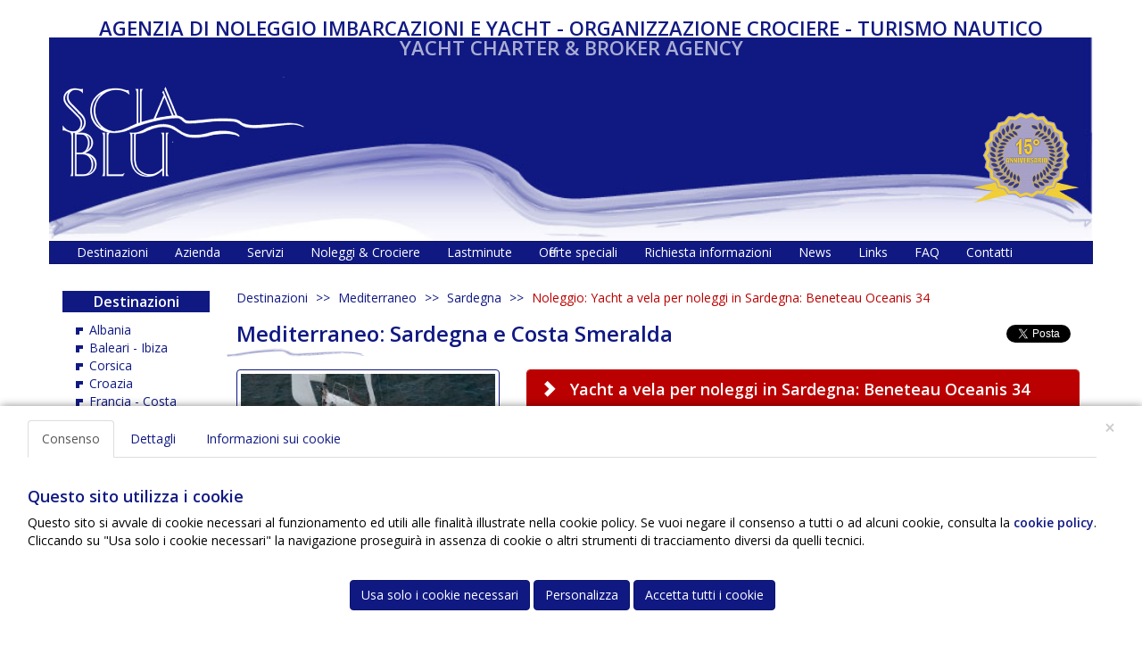

--- FILE ---
content_type: text/html; charset=UTF-8
request_url: https://www.sciablu.it/charter/beneteau_oceanis_34_yacht_vela_noleggi_sardegna.php
body_size: 29432
content:
﻿﻿ 
<!DOCTYPE HTML PUBLIC "-//W3C//DTD HTML 4.01+RDFa 1.1//EN"
"https://www.w3.org/MarkUp/DTD/html401-rdfa11-1.dtd"> 
<html xmlns="https://www.w3.org/1999/xhtml" xml:lang="it" xmlns:fb="https://ogp.me/ns/fb#"> 
<head> 
<title>Yacht a vela per noleggi in Sardegna: Beneteau Oceanis 34 - SciaBlu, yacht charter & broker</title> 
<META NAME="Description" CONTENT="Yacht a vela per noleggi in Sardegna: Beneteau Oceanis 34"> 
<meta name="keywords" content="charter, yacht, sardegna, noleggio, catamarano, crociera, costa smeralda, imbarcazione, barca, vela, motore, crociera in caicco, bareboat, skipper, lusso, veliero, turismo nautico, affitto, locazione, agenzia, mediatore marittimo, hostess, snorkeling, crociera in sardegna, vacanza in sardegna"> 
<meta name="author" content="ELDAnet Web &amp; Multimedia - www.eldanet.it"> 
<meta http-equiv="Content-Type" content="text/html; charset=utf-8">

<meta name="viewport" content="width=device-width, initial-scale=1.0" /> 
<meta http-equiv="X-UA-Compatible" content="IE=edge" />

<link href="https://fonts.googleapis.com/css?family=Open+Sans:400,600|Open+Sans+Condensed:700" rel="stylesheet" type="text/css" /> 
<link href="/css/bootstrap.css" rel="stylesheet" /> 
<link href="/css/prettyPhoto.css" rel="stylesheet" type="text/css" media="screen"> 
<link href="/css/sciablu_3.css" rel="stylesheet" type="text/css">

<!--[if gte IE 9]> 
	<style type="text/css"> 
		.box { 
			filter: none; 
		} 
	</style> 
<![endif]-->

<meta property="og:site_name" content="Sciablu | Yacht Charter &amp; Broker Agency" /> 
<meta property="og:type" content="product" /> 
<meta property="fb:admins" content="100000981769770" /> 
<meta property="og:title" content="Yacht a vela per noleggi in Sardegna: Beneteau Oceanis 34 - SciaBlu, yacht charter & broker" /> 
<meta property="og:description" content="Yacht a vela per noleggi in Sardegna: Beneteau Oceanis 34" /> 
<meta property="og:url" content="https://www.sciablu.it/charter/beneteau_oceanis_34_yacht_vela_noleggi_sardegna.php" /> 
<meta property="og:image" content="https://www.sciablu.it/images/offerte/oceanis 34.jpg" />

<!--[if lt IE 9]> 
<script src="https://oss.maxcdn.com/html5shiv/3.7.2/html5shiv.min.js"></script> 
<script src="https://oss.maxcdn.com/respond/1.4.2/respond.min.js"></script> 
<![endif]--> 
</head>

<body>
﻿<section id="cookie-policy" class="m-0 p-0 fixed-bottom" style="">
  <div class="container-fluid">
    <div class="alert alert-dismissible p-md-4 p-lg-5 mb-0" role="alert">
      <button type="button" class="close" data-dismiss="alert" aria-label="Close"><span aria-hidden="true">&times;</span></button>
        
      <ul class="nav nav-tabs nav-fill" id="cookieTab" role="tablist">
        <li class="nav-item active" role="presentation">
          <a class="nav-link" id="main-tab" data-toggle="tab" href="#cookie-main" role="tab">Consenso</a>
        </li>
        <li class="nav-item" role="presentation">
          <a class="nav-link" id="dett-tab" data-toggle="tab" href="#cookie-dett" role="tab">Dettagli</a>
        </li>
        <li class="nav-item" role="presentation">
          <a class="nav-link" id="text-tab" data-toggle="tab" href="#cookie-text" role="tab">Informazioni sui cookie</a>
        </li>
      </ul>
      
      <div class="tab-content mt-md-4" id="cookieContent">
        
        <div class="tab-pane fade in active" id="cookie-main" style="padding: 14px 0;" role="tabpanel" aria-labelledby="main-tab">
          <h2 class="alert-heading text-lg">Questo sito utilizza i cookie</h2>
          <p>Questo sito si avvale di cookie necessari al funzionamento ed utili alle finalità illustrate nella cookie policy. Se vuoi negare il consenso a tutti o ad alcuni cookie, consulta la <a href="/utilizzo_cookies.php" title="Informativa sui cookies utilizzati nel sito" class="alert-link">cookie policy</a>.<br />
          Cliccando su &quot;Usa solo i cookie necessari&quot; la navigazione proseguirà in assenza di cookie o altri strumenti di tracciamento diversi da quelli tecnici.</p>
        </div>
        
        <div class="tab-pane fade py-4" id="cookie-dett" role="tabpanel" aria-labelledby="dett-tab">
					
          <div class="panel-group" id="accordion" role="tablist">
            <div class="panel panel-default">
              <div class="panel-heading" role="tab" id="headingOne">
                <h2 class="mb-0 row justify-content-between">
                  <div class="col-xs-10">
                    <a role="button" data-toggle="collapse" data-parent="#accordion" href="#collapse-nec" aria-controls="collapse-nec" aria-expanded="true">
                    Necessari <span class="badge badge-light">1</span>
                    </a>
                  </div>
                  <div class="col-xs-2 align-self-center text-right">
										<input type="checkbox" data-toggle="toggle" data-size="sm" id="cookie-necessari" name="cookie-necessari" value="1" disabled checked>
                  </div>
                </h2>
                <p>I cookie necessari contribuiscono a rendere fruibile il sito web abilitandone funzionalità di base quali la navigazione sulle pagine e l'accesso alle aree protette del sito. Il sito web non è in grado di funzionare correttamente senza questi cookie.</p>
              </div>
              <div id="collapse-nec" class="collapse" aria-labelledby="headingOne" data-parent="#cookie-dett">
                <div class="panel-body">
                  <h4>Sciablu.it <span class="badge badge-light">1</span></h4>
                  <p>
                    <a href="https://www.sciablu.it/utilizzo_cookies.php" target="_blank">
                      Vedi Cookie Policy di Sciablu.it 
                      <i class="fa fa-link"></i>
                    </a>
                  </p>
                  <ul class="list-group">
                    <li class="list-group-item">
                      <strong>cookie-policy</strong><br>
                      Memorizza lo stato del consenso ai cookie dell'utente per il sito
                      <div class="row mt-3">
                        <div class="col-xs-6">
                          <strong>Scadenza:</strong> 6 mesi
                        </div>
                        <div class="col-xs-6">
                          <strong>Tipo:</strong> HTTP
                        </div>
                      </div>
                    </li>
                  </ul>
                </div>
              </div>
            </div>
            <div class="panel panel-default">
              <div class="panel-heading" role="tab" id="headingTwo">
                <h2 class="mb-0 row justify-content-between">
                  <div class="col-xs-10">
                    <a role="button" data-toggle="collapse" data-parent="#accordion" href="#collapse-pref" aria-controls="collapse-pref" aria-expanded="false">
                    Preferenze <span class="badge badge-light">0</span>
                    </a>
                  </div>
                  <div class="col-xs-2 align-self-center text-right">
										<input type="checkbox" data-toggle="toggle" data-size="sm" id="cookie-pref" name="cookie-pref" value="2"  disabled>
                  </div>
                </h2>
                <p>I cookie di preferenza consentono al sito web di memorizzare informazioni che ne influenzano il comportamento o l'aspetto, quali la lingua preferita.</p>
              </div>
              <div id="collapse-pref" class="collapse" aria-labelledby="headingTwo" data-parent="#cookie-dett">
                <div class="panel-body">
                  <ul class="list-group">
                    <li class="list-group-item"><strong>Non usiamo cookie di preferenze</strong></li>
                  </ul>
                </div>
              </div>
            </div>
            <div class="panel panel-default">
              <div class="panel-heading" role="tab" id="headingTwo">
                <h2 class="mb-0 row justify-content-between">
                  <div class="col-xs-10">
                    <a role="button" data-toggle="collapse" data-parent="#accordion" href="#collapse-stat" aria-controls="collapse-stat" aria-expanded="false">
                    Statistiche <span class="badge badge-light">1</span>
                    </a>
                  </div>
                  <div class="col-xs-2 align-self-center text-right">
										<input type="checkbox" data-toggle="toggle" data-size="sm" id="cookie-stat" name="cookie-stat" value="4" >
                  </div>
                </h2>
                <p>I cookie statistici aiutano i proprietari del sito web a capire come i visitatori interagiscono con i siti raccogliendo e trasmettendo informazioni in forma anonima.</p>
              </div>
              <div id="collapse-stat" class="collapse" aria-labelledby="headingTwo" data-parent="#cookie-dett">
                <div class="panel-body">
                  <h4>Google <span class="badge badge-light">1</span></h4>
                  <p>
                    <a href="https://policies.google.com/privacy" target="_blank">
                      Vedi Cookie Policy di Google 
                      <i class="fa fa-link"></i>
                    </a>
                  </p>
                  <ul class="list-group">
                    <li class="list-group-item">
                      <strong>_ga</strong><br>
                      Registra un ID univoco utilizzato per generare dati statistici su come il visitatore utilizza il sito internet.
                      <div class="row mt-3">
                        <div class="col-xs-6">
                          <strong>Scadenza:</strong> 2 anni
                        </div>
                        <div class="col-xs-6">
                          <strong>Tipo:</strong> HTTP
                        </div>
                      </div>
                    </li>
                    <li class="list-group-item">
                      <strong>_gid</strong><br>
                      Registra un ID univoco utilizzato per generare dati statistici su come il visitatore utilizza il sito internet.
                      <div class="row mt-3">
                        <div class="col-xs-6">
                          <strong>Scadenza:</strong> 1 giorno
                        </div>
                        <div class="col-xs-6">
                          <strong>Tipo:</strong> HTTP
                        </div>
                      </div>
                    </li>
                    <li class="list-group-item">
                      <strong>_gat</strong><br>
                      Registra un ID univoco utilizzato per generare dati statistici su come il visitatore utilizza il sito internet.
                      <div class="row mt-3">
                        <div class="col-xs-6">
                          <strong>Scadenza:</strong> 1 giorno
                        </div>
                        <div class="col-xs-6">
                          <strong>Tipo:</strong> HTTP
                        </div>
                      </div>
                    </li>
                  </ul>
                </div>
              </div>
            </div>
            <div class="panel panel-default">
              <div class="panel-heading" role="tab" id="headingFour">
                <h2 class="mb-0 row justify-content-between">
                  <div class="col-xs-10">
                    <a role="button" data-toggle="collapse" data-parent="#accordion" href="#collapse-prof" aria-controls="collapse-prof" aria-expanded="false">
                    Profilazione <span class="badge badge-light">0</span>
                    </a>
                  </div>
                  <div class="col-xs-2 align-self-center text-right">
										<input type="checkbox" data-toggle="toggle" data-size="sm" id="cookie-prof" name="cookie-prof" value="8"  disabled>
                  </div>
                </h2>
                <p>I cookie di profilazione vengono utilizzati per tracciare i visitatori sui siti web. La finalità è quella di presentare annunci pubblicitari che siano rilevanti e coinvolgenti per il singolo utente e quindi di maggior valore per editori e inserzionisti di terze parti.</p>
              </div>
              <div id="collapse-prof" class="collapse" aria-labelledby="headingFour" data-parent="#cookie-dett">
                <div class="panel-body">
                  <ul class="list-group">
                    <li class="list-group-item"><strong>Non usiamo cookie di profilazione</strong></li>
                  </ul>
                </div>
              </div>
            </div>
          </div>
        </div>
        
        <div class="tab-pane fade py-4" id="cookie-text" style="padding: 14px 0;" role="tabpanel" aria-labelledby="text-tab">
          <p>I cookie sono piccoli file di testo che possono essere utilizzati dai siti web per rendere più efficiente l'esperienza per l'utente.</p>
          <p>La legge afferma che possiamo memorizzare i cookie sul suo dispositivo se sono strettamente necessari per il funzionamento di questo sito. Per tutti gli altri tipi di cookie abbiamo bisogno del suo permesso.</p>
          <p>Questo sito utilizza diversi tipi di cookie. Alcuni cookie sono collocati da servizi di terzi che compaiono sulle nostre pagine.</p>
          <p>In qualsiasi momento è possibile modificare o revocare il proprio consenso dalla <a href="/utilizzo_cookies.php">Dichiarazione dei cookie</a> sul nostro sito Web.</p>
          <p>Scopra di più su chi siamo, come può contattarci e come trattiamo i dati personali nella nostra <a href="https://www.iubenda.com/privacy-policy/26354439">Informativa sulla privacy</a>.</p>
        </div>
        
      </div>
        
      <div class="text-center">
        <button id="btn-cookienec" class="btn btn-primary" style="margin-top: 10px">Usa solo i cookie necessari</button>
        <button id="btn-cookiesel" class="btn btn-primary" style="display: none; margin-top: 10px;">Accetta selezionati</button>
        <button id="btn-cookiedett" class="btn btn-primary md-mx-2 lg-mx-5" style="margin-top: 10px" data-toggle="tab" href="#cookie-dett" role="tab" aria-controls="cookie-dett">Personalizza</button>
        <button id="btn-cookieall" class="btn btn-primary" style="margin-top: 10px">Accetta tutti i cookie</button>
      </div>

    </div>
	</div>
</section>

<style>
  #cookie-policy {
    max-height: 100vh;
  }
  #cookie-policy .tab-pane {
    overflow-y: auto;
  }
  #cookie-policy .list-group-item {
    background-color: transparent;
  }
</style>

<!-- DIV testata con menu principale -->
<header id="top">
	<div class="container">
    <hgroup class="row">
      <h2>Agenzia di noleggio imbarcazioni e yacht - Organizzazione crociere 
        - Turismo nautico</h2>
      <h2><span>Yacht Charter &amp; Broker Agency</span></h2>
      <h1><a href="/index.php" title="torna alla home page"><span>Scia Blu: Yacht 
        Charter &amp; Broker Agency</span></a></h1>
      <img src="/images/logo-15-anni-sciablu.png" class="coccarda" alt="Anniversario 15 anni di attività" />
    </hgroup>
  </div>
</header>
<!-- fine DIV testata -->

<!-- DIV menuInfo con informazioni generali -->
<nav>
	<div class="container">
    <div class="row">
      <div class="navbar navbar-default" role="navigation">
        <div class="navbar-header">
          <button type="button" class="navbar-toggle collapsed" data-toggle="collapse" data-target=".navbar-collapse">
            <span class="sr-only">Toggle navigation</span>
            <span class="icon-bar"></span>
            <span class="icon-bar"></span>
            <span class="icon-bar"></span>
          </button>
        </div>
        <div class="collapse navbar-collapse">
          <ul class="nav navbar-nav">
          	<li><a href="/index.php" title="Elenco destinazioni per crociera e charter"><span>Destinazioni</span></a></li>
            <li><a href="/chi_siamo.php" title="Chi siamo: storia e filosofia dell'azienda Sciablu"><span>Azienda</span></a></li>
            <li><a href="/servizi.php" title="I servizi di Scia Blu: noleggio imbarcazioni e yacht, organizzazione crociere"><span>Servizi</span></a></li>
            <li><a href="/noleggi_crociere.php" title="La Mission di Scia Blu"><span>Noleggi 
              &amp; Crociere</span></a></li>
            <!--<li><a href="http://www.trovabarche.it" target="_blank" title="www.trovabarche.it - Yacht broker agency" id="vendita"><span>Compra-vendita 
              imbarcazioni</span></a></li> -->
            <li><a href="/lastminute.php" title="Crociere e charter in offerta lastminute"><span>Lastminute</span></a></li>
            <li><a href="/offerte_speciali.php" title="Crociere e charter in offerta speciale"><span>Offerte speciali</span></a></li>
            <li><a href="/richiesta_informazioni.php" title="Richiedi un noleggio o una crociera personalizzati"><span>Richiesta
              informazioni</span></a></li>
            <li><a href="/news.php" title="Iniziative e notizie"><span>News</span></a></li>
            <li><a href="/links.php" title="Links utili & siti amici"><span>Links</span></a></li>
            <li><a href="/faq.php" title="FAQ: risposte a domande frequenti"><span>FAQ</span></a></li>
            <li><a href="/contatti.php" title="Come contattarci: recapiti e contatti dell'azienda Sciablu"><span>Contatti</span></a></li>
          </ul>
        </div><!--/.nav-collapse -->
      </div>
    </div>
	</div>
</nav>
<!-- fine DIV menuInfo -->

<div class="container">  
	<div class="row">  
 		<section id="content" class="col-sm-12 col-md-9 col-md-push-3 col-lg-10 col-lg-push-2">  
   		<div class="row">  
     		<!-- inizio contenuto --> 
     		<ol class="breadcrumb">
				<li><a href="/index.php#lista_destinazioni">Destinazioni</a></li>
<li><a href="/destinazioni/mediterraneo.php">Mediterraneo</a></li>
<li><a href="/destinazioni/sardegna.php">Sardegna</a></li>
			 		<li class="active">Noleggio: Yacht a vela per noleggi in Sardegna: Beneteau Oceanis 34</li> 
				</ol>
				<div class="col-sm-12 col-md-6 col-md-push-6 col-lg-5 col-lg-push-7">
					<div id="divSocial">
						<div class="fb-share-button" data-href="https://www.sciablu.it/charter/beneteau_oceanis_34_yacht_vela_noleggi_sardegna.php" data-layout="button"></div>
						<a class="twitter-share-button" href="https://twitter.com/share"
							data-url="https://www.sciablu.it/charter/beneteau_oceanis_34_yacht_vela_noleggi_sardegna.php"
							data-text="Yacht a vela per noleggi in Sardegna: Beneteau Oceanis 34"
							data-size="medium"
							data-lang="it"
							data-count="none">
						Condividi
						</a>
						<script src="//platform.linkedin.com/in.js" type="text/javascript"> lang: it_IT</script>
						<script type="IN/Share" data-url="www.sciablu.it/charter/beneteau_oceanis_34_yacht_vela_noleggi_sardegna.php"></script>
					</div>
				</div>
     		<h1 class="col-sm-12 col-md-6 col-md-pull-6 col-lg-7 col-lg-pull-5">Mediterraneo: Sardegna e Costa Smeralda</h1> 
				<div class="clearfix"></div>
     		<div class="col-sm-4 blu" id="divFoto"> 
   				<div style="text-align: center; margin-bottom: 15px;"><img src="/images/offerte/oceanis 34.jpg" alt="Sardegna e Costa Smeralda" id="ingrandimento" class="img-responsive img-thumbnail" /></div>
<div style="margin: 15px 0; font-weight: 600;"><a href="/galleria_barche.php?ID=325&ID_offerta=3542" title="Guarda la photogallery della imbarcazione" class="rosso"><span class="glyphicon glyphicon-camera" title="Vedi le foto della imbarcazione" style="margin-right: 10px;"></span> 
		GALLERIA FOTOGRAFICA</a> 
		<span class="small" style="vertical-align:bottom; margin-left: 4px;">(9 foto)</span></div>
<div class="panel panel-primary">
    	<div class="panel-heading white">
    		<h3>Il prezzo comprende:</h3>
    	</div>
    	<ul class="list-group">
<li class="list-group-item">assicurazione</li>
<li class="list-group-item">tender</li>
</ul>
    </div>
<div class="panel panel-primary">
    	<div class="panel-heading white">
    		<h3>Il prezzo NON comprende:</h3>
    	</div>
    	<ul class="list-group"><li class="list-group-item">aria condizionata</li>
<li class="list-group-item">attrezzatura da pesca</li>
<li class="list-group-item">attrezzatura per snorkeling</li>
<li class="list-group-item">attrezzatura subacquea</li>
<li class="list-group-item">biancheria</li>
<li class="list-group-item">cambusa</li>
<li class="list-group-item">cuoco</li>
<li class="list-group-item">escursioni a terra</li>
<li class="list-group-item">fuoribordo</li>
<li class="list-group-item">hostess</li>
<li class="list-group-item">ormeggi</li>
<li class="list-group-item">skipper</li>
<li class="list-group-item">spese portuali</li>
</ul>
    </div>

		</div> 
		<div class="col-sm-8">
			<!-- colonna contenuti -->
			<div class="panel panel-default">
				<div class="panel-heading">
					<h2><span class="glyphicon glyphicon-chevron-right" style="margin-right: 10px;"></span> Yacht a vela per noleggi in Sardegna: Beneteau Oceanis 34</h2>
				</div>
				<ul class="list-group">
					<li class="list-group-item"><b>Tipologia offerta: Noleggio</b></li>
<li class="list-group-item"><b>Tipologia noleggio:</b> Noleggio sola imbarcazione</li>
			<li class="list-group-item"><b>Destinazione:</b> Sardegna e Costa Smeralda</li>
<li class="list-group-item"><b>Base di partenza:</b> Cagliari - Alghero - Olbia</li>
<li class="list-group-item"><span class="rosso">Note particolari:</span><br>
Skipper Euro 150 al giorno + vitto<br>Fuoribordo Euro 100<br>Pulizie finali Euro 120</li>

			</ul>
		</div>
<div class="panel panel-primary">
				<div class="panel-heading white">
					<h3>Caratteristiche imbarcazione:</h3>
				</div>
				<ul class="list-group">
				<li class="list-group-item"><b>Tipologia:</b> monoscafo</li>
<li class="list-group-item"><b>modello:</b> Oceanis 34</li>
<li class="list-group-item"><b>anno:</b> 2011</li>
<li class="list-group-item"><b>cantiere:</b> Beneteau</li>
<li class="list-group-item"><b>lunghezza:</b> 10,34 mt.</li>
<li class="list-group-item"><b>larghezza:</b> 3,65 mt.</li>
<li class="list-group-item"><b>potenza:</b> 29 hp</li>
<li class="list-group-item"><b>pescaggio:</b> 1,95 mt.</li>
<li class="list-group-item"><b>dislocamento:</b> 5,60 t.</li>
<li class="list-group-item"><b>capacit&agrave; serbatoio carburante:</b> 130 lt.</li>
<li class="list-group-item"><b>capacit&agrave; serbatoio acqua:</b> 290 lt.</li>
<li class="list-group-item"><b>posti:</b> 6</li>
<li class="list-group-item"><b>cabine:</b> 3</li>
<li class="list-group-item"><b>bagni:</b> 1</li>
</ul>
        </div>

			<div style="margin: 20px 0; text-align: center;">
							<div class="alert alert-danger" style="margin: 15px 0; font-weight: bold;">
					<p><span class="glyphicon glyphicon-exclamation-sign" style="margin-right: 10px;"></span>
					NB: Le caratteristiche ed i dettagli sopra riportati
					sono corretti ma non contrattuali, pubblicati in buona fede cos&igrave; come
					a noi forniti</p> 
				</div>
			</div> 
		</div> 
	</div> 
	</section> 
	<!-- menu destinazioni --> 
	<aside class="col-sm-12 col-md-3 col-md-pull-9 col-lg-2 col-lg-pull-10">
    <div class="list_dest blu">
				<h1><span>Destinazioni</span></h1>		<ul>
			<li ><a href="/destinazioni/albania.php" title="leggi una descrizione della destinazione Albania">Albania</a></li>
			<li ><a href="/destinazioni/baleari_-_ibiza.php" title="leggi una descrizione della destinazione Baleari - Ibiza">Baleari - Ibiza</a></li>
			<li ><a href="/destinazioni/corsica.php" title="leggi una descrizione della destinazione Corsica">Corsica</a></li>
			<li ><a href="/destinazioni/croazia.php" title="leggi una descrizione della destinazione Croazia">Croazia</a></li>
			<li ><a href="/destinazioni/francia_-_costa_azzurra.php" title="leggi una descrizione della destinazione Francia - Costa Azzurra">Francia - Costa Azzurra</a></li>
			<li ><a href="/destinazioni/grecia.php" title="leggi una descrizione della destinazione Grecia">Grecia</a></li>
			<li ><a href="/destinazioni/malta.php" title="leggi una descrizione della destinazione Malta">Malta</a></li>
			<li ><a href="/destinazioni/montenegro_-_kotor.php" title="leggi una descrizione della destinazione Montenegro - Kotor">Montenegro - Kotor</a></li>
			<li ><a href="/destinazioni/slovenia_-_izola.php" title="leggi una descrizione della destinazione Slovenia - Izola">Slovenia - Izola</a></li>
			<li ><a href="/destinazioni/turchia.php" title="leggi una descrizione della destinazione Turchia">Turchia</a></li>
		</ul>
		<h3 id="italia"><span>Italia</span></h3>
							<ul>
			<li ><a href="/destinazioni/arcipelago_toscano__elba.php" title="leggi una descrizione della destinazione Arcipelago Toscano,  Elba">Arcipelago Toscano,  Elba</a></li>
			<li ><a href="/destinazioni/capri_e_ischia.php" title="leggi una descrizione della destinazione Capri e Ischia">Capri e Ischia</a></li>
			<li ><a href="/destinazioni/gargano_-_salento.php" title="leggi una descrizione della destinazione Gargano - Salento">Gargano - Salento</a></li>
			<li ><a href="/destinazioni/isole_egadi.php" title="leggi una descrizione della destinazione Isole Egadi">Isole Egadi</a></li>
			<li ><a href="/destinazioni/isole_eolie.php" title="leggi una descrizione della destinazione Isole Eolie">Isole Eolie</a></li>
			<li ><a href="/destinazioni/ponza_e_isole_pontine.php" title="leggi una descrizione della destinazione Ponza e Isole Pontine">Ponza e Isole Pontine</a></li>
			<li ><a href="/destinazioni/riviera_ligure.php" title="leggi una descrizione della destinazione Riviera Ligure">Riviera Ligure</a></li>
			<li class="active"><a href="/destinazioni/sardegna.php" title="leggi una descrizione della destinazione Sardegna">Sardegna</a></li>
		</ul>
	</div>
		</aside> 
		<!-- fine menu destinazioni --> 
  	<div class="clearfix"></div>

		<!-- lista offerte per destinazioni --> 
  	<section class="col-sm-12" id="lista_offerte">
    <div class="panel panel-info" style="text-align: center;">
			<div class="panel-heading">

        <p style="text-align: center; margin-top: 10px;"><a href="/richiesta_informazioni.php?ID_destinazione=47" title="Richiesta personalizzata di crociera o noleggio per questa localit&agrave;" class="btn btn-default">Cerca noleggio o crociera</a></p>
        <p style="text-align: center;">&Egrave; possibile richiedere una crociera o un noleggio personalizzati.</p>
			</div>
		</div>
		</section>
  </div> 
  <!-- fine contenuto --> 
</div> 
<footer>  
	<div class="container">
﻿	<div id="bottom" class="row"> 
	 	<p class="col-sm-5 text-center" style="margin: 0 auto 20px;">
			<a href="https://www.savethechildren.org" target="_blank"><img src="/images/links/save_the_children_logo.png" alt="Save the Children" width="184" height="36" scr="images/links/logo" style="margin: 12px auto;"></a><br />
			Sciablu sostiene il programma <br>
			<a href="images/links/save-the-children.jpg" alt="Logo Save the Children" title="Attestato di riconoscenza di Save the Children" rel="prettyPhoto[stc]">Child Guardian di Save the Children</a>
		</p>
		<p class="col-sm-3 text-center" style="margin: 0 auto 20px;">
			<a href="https://www.pantaenius.com/fr-it/assicurazioni/assicurazione-charter/?referral=212.86982" target="_blank"><img src="/images/links/Logo3c_FR_wide.svg" alt="Pantaenius Assurance Yachts" width="300" height="100" scr="images/links/logo" style="margin: 0 auto;"></a>
		</p>
		<p class="col-xs-10 col-xs-offset-1 col-sm-offset-1 col-sm-2" style="margin-bottom: 20px;">
			<a href="https://www.mypos.com/" target="_blank" title="Apre sito myPOS in nuova finestra"><img src="../images/layout/payments_powered_by_myPOS.png" alt="Payments Powered by myPOS" class="img-responsive"></a>
		</p>
    <div class="clearfix"></div>
		<p class="col-xs-12">&copy;2007-2022 Scia Blu - Yacht Charter &amp; Broker Agency&reg; | Mediatore marittimo n° 68 VE | PI IT03771460270  | 
    	<a href="/utilizzo_cookies.php" title="Leggi la Cookie Policy">Cookies e Privacy Policy</a> | 
    	<a href="http://www.eldanet.it" target="_blank" title="apre sito ELDAnet in nuova finestra">powered 
			by ELDAnet</a> | <a href="/admin/login.php" title="Area ad accesso riservato" id="btn_login">Area 
			Admin</a></p>
  </div>
  
  <a id="back-top" class="smooth" href="#top" title="Torna su"><span class="glyphicon glyphicon-chevron-up"></span></a>

		</div> 
</footer>

<script src="https://ajax.googleapis.com/ajax/libs/jquery/1.11.1/jquery.min.js"></script> 
<script type="text/javascript" src="/js/jquery.prettyPhoto.js"></script> 
<script src="/js/bootstrap.min.js"></script> 
<script type="text/javascript" src="/js/script.js"></script>

<div id="fb-root"></div>
<script>(function(d, s, id) {
  var js, fjs = d.getElementsByTagName(s)[0];
  if (d.getElementById(id)) return;
  js = d.createElement(s); js.id = id;
  js.src = "//connect.facebook.net/it_IT/sdk.js#xfbml=1&version=v3.0";
  fjs.parentNode.insertBefore(js, fjs);
}(document, 'script', 'facebook-jssdk'));</script>
<script>
window.twttr=(function(d,s,id){var js,fjs=d.getElementsByTagName(s)[0],t=window.twttr||{};if(d.getElementById(id))return;js=d.createElement(s);js.id=id;js.src="https://platform.twitter.com/widgets.js";fjs.parentNode.insertBefore(js,fjs);t._e=[];t.ready=function(f){t._e.push(f);};return t;}(document,"script","twitter-wjs"));
</script>
</body> 
</html>
